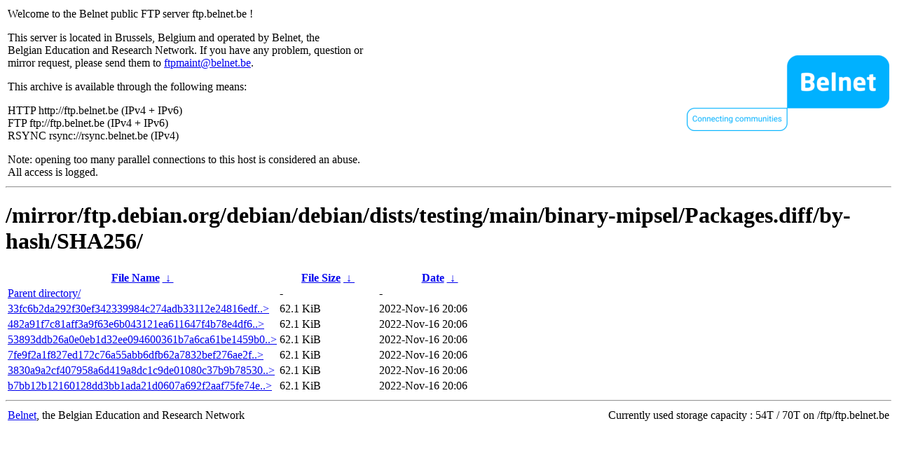

--- FILE ---
content_type: text/html
request_url: https://ftp.belnet.be/mirror/ftp.debian.org/debian/debian/dists/testing/main/binary-mipsel/Packages.diff/by-hash/SHA256/?C=S&O=A
body_size: 1188
content:
<table width="100%">
<tr>
<td align="left" style="width:50%">
<p>Welcome to the Belnet public FTP server ftp.belnet.be !</p>
<p>
This server is located in Brussels, Belgium and operated by Belnet, the<br>
Belgian Education and Research Network. If you have any problem, question or<br>
mirror request, please send them to <a href="mailto:ftpmaint@belnet.be">ftpmaint@belnet.be</a>.<br>
</p>
This archive is available through the following means:<br>
<p>
HTTP http://ftp.belnet.be (IPv4 + IPv6)<br>
FTP ftp://ftp.belnet.be (IPv4 + IPv6)<br>
RSYNC rsync://rsync.belnet.be (IPv4)<br>
</p>
<p>
Note: opening too many parallel connections to this host is considered an abuse. <br>
All access is logged.
</p>
</td>
<td align="right" style="width:50%">
<a href="https://www.belnet.be">
<img src="/belnetstyle/belnetlogo.png" text="https://www.belnet.be"></a>
</td>
</tr>
</table>
<hr>
<h1>
/mirror/ftp.debian.org/debian/debian/dists/testing/main/binary-mipsel/Packages.diff/by-hash/SHA256/</h1>
<table id="list"><thead><tr><th style="width:55%"><a href="?C=N&amp;O=A">File Name</a>&nbsp;<a href="?C=N&amp;O=D">&nbsp;&darr;&nbsp;</a></th><th style="width:20%"><a href="?C=S&amp;O=A">File Size</a>&nbsp;<a href="?C=S&amp;O=D">&nbsp;&darr;&nbsp;</a></th><th style="width:25%"><a href="?C=M&amp;O=A">Date</a>&nbsp;<a href="?C=M&amp;O=D">&nbsp;&darr;&nbsp;</a></th></tr></thead>
<tbody><tr><td class="link"><a href="../?C=S&amp;O=A">Parent directory/</a></td><td class="size">-</td><td class="date">-</td></tr>
<tr><td class="link"><a href="33fc6b2da292f30ef342339984c274adb33112e24816edfe49313532895a38e4" title="33fc6b2da292f30ef342339984c274adb33112e24816edfe49313532895a38e4">33fc6b2da292f30ef342339984c274adb33112e24816edf..&gt;</a></td><td class="size">62.1 KiB</td><td class="date">2022-Nov-16 20:06</td></tr>
<tr><td class="link"><a href="482a91f7c81aff3a9f63e6b043121ea611647f4b78e4df636231746d7e7b0d61" title="482a91f7c81aff3a9f63e6b043121ea611647f4b78e4df636231746d7e7b0d61">482a91f7c81aff3a9f63e6b043121ea611647f4b78e4df6..&gt;</a></td><td class="size">62.1 KiB</td><td class="date">2022-Nov-16 20:06</td></tr>
<tr><td class="link"><a href="53893ddb26a0e0eb1d32ee094600361b7a6ca61be1459b02fad082d28741fd2c" title="53893ddb26a0e0eb1d32ee094600361b7a6ca61be1459b02fad082d28741fd2c">53893ddb26a0e0eb1d32ee094600361b7a6ca61be1459b0..&gt;</a></td><td class="size">62.1 KiB</td><td class="date">2022-Nov-16 20:06</td></tr>
<tr><td class="link"><a href="7fe9f2a1f827ed172c76a55abb6dfb62a7832bef276ae2f45c2cfeb9d1e7725f" title="7fe9f2a1f827ed172c76a55abb6dfb62a7832bef276ae2f45c2cfeb9d1e7725f">7fe9f2a1f827ed172c76a55abb6dfb62a7832bef276ae2f..&gt;</a></td><td class="size">62.1 KiB</td><td class="date">2022-Nov-16 20:06</td></tr>
<tr><td class="link"><a href="3830a9a2cf407958a6d419a8dc1c9de01080c37b9b785302e81472262d5cf418" title="3830a9a2cf407958a6d419a8dc1c9de01080c37b9b785302e81472262d5cf418">3830a9a2cf407958a6d419a8dc1c9de01080c37b9b78530..&gt;</a></td><td class="size">62.1 KiB</td><td class="date">2022-Nov-16 20:06</td></tr>
<tr><td class="link"><a href="b7bb12b12160128dd3bb1ada21d0607a692f2aaf75fe74eeca511d1174de9596" title="b7bb12b12160128dd3bb1ada21d0607a692f2aaf75fe74eeca511d1174de9596">b7bb12b12160128dd3bb1ada21d0607a692f2aaf75fe74e..&gt;</a></td><td class="size">62.1 KiB</td><td class="date">2022-Nov-16 20:06</td></tr>
</tbody></table><footer>
<hr>
<table width="100%">
<tr>
<td align="left" style="width:50%"><a href="https://www.belnet.be">Belnet</a>, the Belgian Education and Research Network</td>


<td style=width:50% align=right>Currently used storage capacity : 54T / 70T on /ftp/ftp.belnet.be</td></tr></table></footer>
